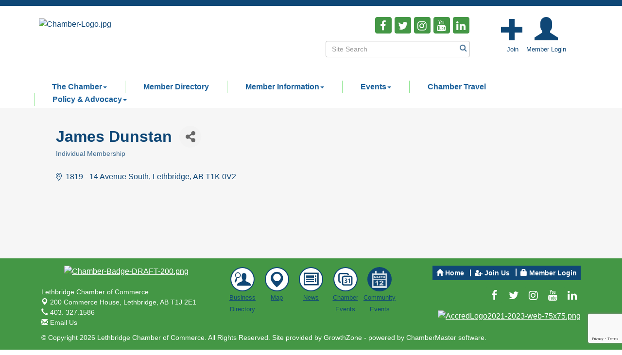

--- FILE ---
content_type: text/html; charset=utf-8
request_url: https://www.google.com/recaptcha/enterprise/anchor?ar=1&k=6LfI_T8rAAAAAMkWHrLP_GfSf3tLy9tKa839wcWa&co=aHR0cHM6Ly93d3cubGV0aGJyaWRnZWNoYW1iZXIuY29tOjQ0Mw..&hl=en&v=PoyoqOPhxBO7pBk68S4YbpHZ&size=invisible&anchor-ms=20000&execute-ms=30000&cb=lncljb6cczdq
body_size: 48859
content:
<!DOCTYPE HTML><html dir="ltr" lang="en"><head><meta http-equiv="Content-Type" content="text/html; charset=UTF-8">
<meta http-equiv="X-UA-Compatible" content="IE=edge">
<title>reCAPTCHA</title>
<style type="text/css">
/* cyrillic-ext */
@font-face {
  font-family: 'Roboto';
  font-style: normal;
  font-weight: 400;
  font-stretch: 100%;
  src: url(//fonts.gstatic.com/s/roboto/v48/KFO7CnqEu92Fr1ME7kSn66aGLdTylUAMa3GUBHMdazTgWw.woff2) format('woff2');
  unicode-range: U+0460-052F, U+1C80-1C8A, U+20B4, U+2DE0-2DFF, U+A640-A69F, U+FE2E-FE2F;
}
/* cyrillic */
@font-face {
  font-family: 'Roboto';
  font-style: normal;
  font-weight: 400;
  font-stretch: 100%;
  src: url(//fonts.gstatic.com/s/roboto/v48/KFO7CnqEu92Fr1ME7kSn66aGLdTylUAMa3iUBHMdazTgWw.woff2) format('woff2');
  unicode-range: U+0301, U+0400-045F, U+0490-0491, U+04B0-04B1, U+2116;
}
/* greek-ext */
@font-face {
  font-family: 'Roboto';
  font-style: normal;
  font-weight: 400;
  font-stretch: 100%;
  src: url(//fonts.gstatic.com/s/roboto/v48/KFO7CnqEu92Fr1ME7kSn66aGLdTylUAMa3CUBHMdazTgWw.woff2) format('woff2');
  unicode-range: U+1F00-1FFF;
}
/* greek */
@font-face {
  font-family: 'Roboto';
  font-style: normal;
  font-weight: 400;
  font-stretch: 100%;
  src: url(//fonts.gstatic.com/s/roboto/v48/KFO7CnqEu92Fr1ME7kSn66aGLdTylUAMa3-UBHMdazTgWw.woff2) format('woff2');
  unicode-range: U+0370-0377, U+037A-037F, U+0384-038A, U+038C, U+038E-03A1, U+03A3-03FF;
}
/* math */
@font-face {
  font-family: 'Roboto';
  font-style: normal;
  font-weight: 400;
  font-stretch: 100%;
  src: url(//fonts.gstatic.com/s/roboto/v48/KFO7CnqEu92Fr1ME7kSn66aGLdTylUAMawCUBHMdazTgWw.woff2) format('woff2');
  unicode-range: U+0302-0303, U+0305, U+0307-0308, U+0310, U+0312, U+0315, U+031A, U+0326-0327, U+032C, U+032F-0330, U+0332-0333, U+0338, U+033A, U+0346, U+034D, U+0391-03A1, U+03A3-03A9, U+03B1-03C9, U+03D1, U+03D5-03D6, U+03F0-03F1, U+03F4-03F5, U+2016-2017, U+2034-2038, U+203C, U+2040, U+2043, U+2047, U+2050, U+2057, U+205F, U+2070-2071, U+2074-208E, U+2090-209C, U+20D0-20DC, U+20E1, U+20E5-20EF, U+2100-2112, U+2114-2115, U+2117-2121, U+2123-214F, U+2190, U+2192, U+2194-21AE, U+21B0-21E5, U+21F1-21F2, U+21F4-2211, U+2213-2214, U+2216-22FF, U+2308-230B, U+2310, U+2319, U+231C-2321, U+2336-237A, U+237C, U+2395, U+239B-23B7, U+23D0, U+23DC-23E1, U+2474-2475, U+25AF, U+25B3, U+25B7, U+25BD, U+25C1, U+25CA, U+25CC, U+25FB, U+266D-266F, U+27C0-27FF, U+2900-2AFF, U+2B0E-2B11, U+2B30-2B4C, U+2BFE, U+3030, U+FF5B, U+FF5D, U+1D400-1D7FF, U+1EE00-1EEFF;
}
/* symbols */
@font-face {
  font-family: 'Roboto';
  font-style: normal;
  font-weight: 400;
  font-stretch: 100%;
  src: url(//fonts.gstatic.com/s/roboto/v48/KFO7CnqEu92Fr1ME7kSn66aGLdTylUAMaxKUBHMdazTgWw.woff2) format('woff2');
  unicode-range: U+0001-000C, U+000E-001F, U+007F-009F, U+20DD-20E0, U+20E2-20E4, U+2150-218F, U+2190, U+2192, U+2194-2199, U+21AF, U+21E6-21F0, U+21F3, U+2218-2219, U+2299, U+22C4-22C6, U+2300-243F, U+2440-244A, U+2460-24FF, U+25A0-27BF, U+2800-28FF, U+2921-2922, U+2981, U+29BF, U+29EB, U+2B00-2BFF, U+4DC0-4DFF, U+FFF9-FFFB, U+10140-1018E, U+10190-1019C, U+101A0, U+101D0-101FD, U+102E0-102FB, U+10E60-10E7E, U+1D2C0-1D2D3, U+1D2E0-1D37F, U+1F000-1F0FF, U+1F100-1F1AD, U+1F1E6-1F1FF, U+1F30D-1F30F, U+1F315, U+1F31C, U+1F31E, U+1F320-1F32C, U+1F336, U+1F378, U+1F37D, U+1F382, U+1F393-1F39F, U+1F3A7-1F3A8, U+1F3AC-1F3AF, U+1F3C2, U+1F3C4-1F3C6, U+1F3CA-1F3CE, U+1F3D4-1F3E0, U+1F3ED, U+1F3F1-1F3F3, U+1F3F5-1F3F7, U+1F408, U+1F415, U+1F41F, U+1F426, U+1F43F, U+1F441-1F442, U+1F444, U+1F446-1F449, U+1F44C-1F44E, U+1F453, U+1F46A, U+1F47D, U+1F4A3, U+1F4B0, U+1F4B3, U+1F4B9, U+1F4BB, U+1F4BF, U+1F4C8-1F4CB, U+1F4D6, U+1F4DA, U+1F4DF, U+1F4E3-1F4E6, U+1F4EA-1F4ED, U+1F4F7, U+1F4F9-1F4FB, U+1F4FD-1F4FE, U+1F503, U+1F507-1F50B, U+1F50D, U+1F512-1F513, U+1F53E-1F54A, U+1F54F-1F5FA, U+1F610, U+1F650-1F67F, U+1F687, U+1F68D, U+1F691, U+1F694, U+1F698, U+1F6AD, U+1F6B2, U+1F6B9-1F6BA, U+1F6BC, U+1F6C6-1F6CF, U+1F6D3-1F6D7, U+1F6E0-1F6EA, U+1F6F0-1F6F3, U+1F6F7-1F6FC, U+1F700-1F7FF, U+1F800-1F80B, U+1F810-1F847, U+1F850-1F859, U+1F860-1F887, U+1F890-1F8AD, U+1F8B0-1F8BB, U+1F8C0-1F8C1, U+1F900-1F90B, U+1F93B, U+1F946, U+1F984, U+1F996, U+1F9E9, U+1FA00-1FA6F, U+1FA70-1FA7C, U+1FA80-1FA89, U+1FA8F-1FAC6, U+1FACE-1FADC, U+1FADF-1FAE9, U+1FAF0-1FAF8, U+1FB00-1FBFF;
}
/* vietnamese */
@font-face {
  font-family: 'Roboto';
  font-style: normal;
  font-weight: 400;
  font-stretch: 100%;
  src: url(//fonts.gstatic.com/s/roboto/v48/KFO7CnqEu92Fr1ME7kSn66aGLdTylUAMa3OUBHMdazTgWw.woff2) format('woff2');
  unicode-range: U+0102-0103, U+0110-0111, U+0128-0129, U+0168-0169, U+01A0-01A1, U+01AF-01B0, U+0300-0301, U+0303-0304, U+0308-0309, U+0323, U+0329, U+1EA0-1EF9, U+20AB;
}
/* latin-ext */
@font-face {
  font-family: 'Roboto';
  font-style: normal;
  font-weight: 400;
  font-stretch: 100%;
  src: url(//fonts.gstatic.com/s/roboto/v48/KFO7CnqEu92Fr1ME7kSn66aGLdTylUAMa3KUBHMdazTgWw.woff2) format('woff2');
  unicode-range: U+0100-02BA, U+02BD-02C5, U+02C7-02CC, U+02CE-02D7, U+02DD-02FF, U+0304, U+0308, U+0329, U+1D00-1DBF, U+1E00-1E9F, U+1EF2-1EFF, U+2020, U+20A0-20AB, U+20AD-20C0, U+2113, U+2C60-2C7F, U+A720-A7FF;
}
/* latin */
@font-face {
  font-family: 'Roboto';
  font-style: normal;
  font-weight: 400;
  font-stretch: 100%;
  src: url(//fonts.gstatic.com/s/roboto/v48/KFO7CnqEu92Fr1ME7kSn66aGLdTylUAMa3yUBHMdazQ.woff2) format('woff2');
  unicode-range: U+0000-00FF, U+0131, U+0152-0153, U+02BB-02BC, U+02C6, U+02DA, U+02DC, U+0304, U+0308, U+0329, U+2000-206F, U+20AC, U+2122, U+2191, U+2193, U+2212, U+2215, U+FEFF, U+FFFD;
}
/* cyrillic-ext */
@font-face {
  font-family: 'Roboto';
  font-style: normal;
  font-weight: 500;
  font-stretch: 100%;
  src: url(//fonts.gstatic.com/s/roboto/v48/KFO7CnqEu92Fr1ME7kSn66aGLdTylUAMa3GUBHMdazTgWw.woff2) format('woff2');
  unicode-range: U+0460-052F, U+1C80-1C8A, U+20B4, U+2DE0-2DFF, U+A640-A69F, U+FE2E-FE2F;
}
/* cyrillic */
@font-face {
  font-family: 'Roboto';
  font-style: normal;
  font-weight: 500;
  font-stretch: 100%;
  src: url(//fonts.gstatic.com/s/roboto/v48/KFO7CnqEu92Fr1ME7kSn66aGLdTylUAMa3iUBHMdazTgWw.woff2) format('woff2');
  unicode-range: U+0301, U+0400-045F, U+0490-0491, U+04B0-04B1, U+2116;
}
/* greek-ext */
@font-face {
  font-family: 'Roboto';
  font-style: normal;
  font-weight: 500;
  font-stretch: 100%;
  src: url(//fonts.gstatic.com/s/roboto/v48/KFO7CnqEu92Fr1ME7kSn66aGLdTylUAMa3CUBHMdazTgWw.woff2) format('woff2');
  unicode-range: U+1F00-1FFF;
}
/* greek */
@font-face {
  font-family: 'Roboto';
  font-style: normal;
  font-weight: 500;
  font-stretch: 100%;
  src: url(//fonts.gstatic.com/s/roboto/v48/KFO7CnqEu92Fr1ME7kSn66aGLdTylUAMa3-UBHMdazTgWw.woff2) format('woff2');
  unicode-range: U+0370-0377, U+037A-037F, U+0384-038A, U+038C, U+038E-03A1, U+03A3-03FF;
}
/* math */
@font-face {
  font-family: 'Roboto';
  font-style: normal;
  font-weight: 500;
  font-stretch: 100%;
  src: url(//fonts.gstatic.com/s/roboto/v48/KFO7CnqEu92Fr1ME7kSn66aGLdTylUAMawCUBHMdazTgWw.woff2) format('woff2');
  unicode-range: U+0302-0303, U+0305, U+0307-0308, U+0310, U+0312, U+0315, U+031A, U+0326-0327, U+032C, U+032F-0330, U+0332-0333, U+0338, U+033A, U+0346, U+034D, U+0391-03A1, U+03A3-03A9, U+03B1-03C9, U+03D1, U+03D5-03D6, U+03F0-03F1, U+03F4-03F5, U+2016-2017, U+2034-2038, U+203C, U+2040, U+2043, U+2047, U+2050, U+2057, U+205F, U+2070-2071, U+2074-208E, U+2090-209C, U+20D0-20DC, U+20E1, U+20E5-20EF, U+2100-2112, U+2114-2115, U+2117-2121, U+2123-214F, U+2190, U+2192, U+2194-21AE, U+21B0-21E5, U+21F1-21F2, U+21F4-2211, U+2213-2214, U+2216-22FF, U+2308-230B, U+2310, U+2319, U+231C-2321, U+2336-237A, U+237C, U+2395, U+239B-23B7, U+23D0, U+23DC-23E1, U+2474-2475, U+25AF, U+25B3, U+25B7, U+25BD, U+25C1, U+25CA, U+25CC, U+25FB, U+266D-266F, U+27C0-27FF, U+2900-2AFF, U+2B0E-2B11, U+2B30-2B4C, U+2BFE, U+3030, U+FF5B, U+FF5D, U+1D400-1D7FF, U+1EE00-1EEFF;
}
/* symbols */
@font-face {
  font-family: 'Roboto';
  font-style: normal;
  font-weight: 500;
  font-stretch: 100%;
  src: url(//fonts.gstatic.com/s/roboto/v48/KFO7CnqEu92Fr1ME7kSn66aGLdTylUAMaxKUBHMdazTgWw.woff2) format('woff2');
  unicode-range: U+0001-000C, U+000E-001F, U+007F-009F, U+20DD-20E0, U+20E2-20E4, U+2150-218F, U+2190, U+2192, U+2194-2199, U+21AF, U+21E6-21F0, U+21F3, U+2218-2219, U+2299, U+22C4-22C6, U+2300-243F, U+2440-244A, U+2460-24FF, U+25A0-27BF, U+2800-28FF, U+2921-2922, U+2981, U+29BF, U+29EB, U+2B00-2BFF, U+4DC0-4DFF, U+FFF9-FFFB, U+10140-1018E, U+10190-1019C, U+101A0, U+101D0-101FD, U+102E0-102FB, U+10E60-10E7E, U+1D2C0-1D2D3, U+1D2E0-1D37F, U+1F000-1F0FF, U+1F100-1F1AD, U+1F1E6-1F1FF, U+1F30D-1F30F, U+1F315, U+1F31C, U+1F31E, U+1F320-1F32C, U+1F336, U+1F378, U+1F37D, U+1F382, U+1F393-1F39F, U+1F3A7-1F3A8, U+1F3AC-1F3AF, U+1F3C2, U+1F3C4-1F3C6, U+1F3CA-1F3CE, U+1F3D4-1F3E0, U+1F3ED, U+1F3F1-1F3F3, U+1F3F5-1F3F7, U+1F408, U+1F415, U+1F41F, U+1F426, U+1F43F, U+1F441-1F442, U+1F444, U+1F446-1F449, U+1F44C-1F44E, U+1F453, U+1F46A, U+1F47D, U+1F4A3, U+1F4B0, U+1F4B3, U+1F4B9, U+1F4BB, U+1F4BF, U+1F4C8-1F4CB, U+1F4D6, U+1F4DA, U+1F4DF, U+1F4E3-1F4E6, U+1F4EA-1F4ED, U+1F4F7, U+1F4F9-1F4FB, U+1F4FD-1F4FE, U+1F503, U+1F507-1F50B, U+1F50D, U+1F512-1F513, U+1F53E-1F54A, U+1F54F-1F5FA, U+1F610, U+1F650-1F67F, U+1F687, U+1F68D, U+1F691, U+1F694, U+1F698, U+1F6AD, U+1F6B2, U+1F6B9-1F6BA, U+1F6BC, U+1F6C6-1F6CF, U+1F6D3-1F6D7, U+1F6E0-1F6EA, U+1F6F0-1F6F3, U+1F6F7-1F6FC, U+1F700-1F7FF, U+1F800-1F80B, U+1F810-1F847, U+1F850-1F859, U+1F860-1F887, U+1F890-1F8AD, U+1F8B0-1F8BB, U+1F8C0-1F8C1, U+1F900-1F90B, U+1F93B, U+1F946, U+1F984, U+1F996, U+1F9E9, U+1FA00-1FA6F, U+1FA70-1FA7C, U+1FA80-1FA89, U+1FA8F-1FAC6, U+1FACE-1FADC, U+1FADF-1FAE9, U+1FAF0-1FAF8, U+1FB00-1FBFF;
}
/* vietnamese */
@font-face {
  font-family: 'Roboto';
  font-style: normal;
  font-weight: 500;
  font-stretch: 100%;
  src: url(//fonts.gstatic.com/s/roboto/v48/KFO7CnqEu92Fr1ME7kSn66aGLdTylUAMa3OUBHMdazTgWw.woff2) format('woff2');
  unicode-range: U+0102-0103, U+0110-0111, U+0128-0129, U+0168-0169, U+01A0-01A1, U+01AF-01B0, U+0300-0301, U+0303-0304, U+0308-0309, U+0323, U+0329, U+1EA0-1EF9, U+20AB;
}
/* latin-ext */
@font-face {
  font-family: 'Roboto';
  font-style: normal;
  font-weight: 500;
  font-stretch: 100%;
  src: url(//fonts.gstatic.com/s/roboto/v48/KFO7CnqEu92Fr1ME7kSn66aGLdTylUAMa3KUBHMdazTgWw.woff2) format('woff2');
  unicode-range: U+0100-02BA, U+02BD-02C5, U+02C7-02CC, U+02CE-02D7, U+02DD-02FF, U+0304, U+0308, U+0329, U+1D00-1DBF, U+1E00-1E9F, U+1EF2-1EFF, U+2020, U+20A0-20AB, U+20AD-20C0, U+2113, U+2C60-2C7F, U+A720-A7FF;
}
/* latin */
@font-face {
  font-family: 'Roboto';
  font-style: normal;
  font-weight: 500;
  font-stretch: 100%;
  src: url(//fonts.gstatic.com/s/roboto/v48/KFO7CnqEu92Fr1ME7kSn66aGLdTylUAMa3yUBHMdazQ.woff2) format('woff2');
  unicode-range: U+0000-00FF, U+0131, U+0152-0153, U+02BB-02BC, U+02C6, U+02DA, U+02DC, U+0304, U+0308, U+0329, U+2000-206F, U+20AC, U+2122, U+2191, U+2193, U+2212, U+2215, U+FEFF, U+FFFD;
}
/* cyrillic-ext */
@font-face {
  font-family: 'Roboto';
  font-style: normal;
  font-weight: 900;
  font-stretch: 100%;
  src: url(//fonts.gstatic.com/s/roboto/v48/KFO7CnqEu92Fr1ME7kSn66aGLdTylUAMa3GUBHMdazTgWw.woff2) format('woff2');
  unicode-range: U+0460-052F, U+1C80-1C8A, U+20B4, U+2DE0-2DFF, U+A640-A69F, U+FE2E-FE2F;
}
/* cyrillic */
@font-face {
  font-family: 'Roboto';
  font-style: normal;
  font-weight: 900;
  font-stretch: 100%;
  src: url(//fonts.gstatic.com/s/roboto/v48/KFO7CnqEu92Fr1ME7kSn66aGLdTylUAMa3iUBHMdazTgWw.woff2) format('woff2');
  unicode-range: U+0301, U+0400-045F, U+0490-0491, U+04B0-04B1, U+2116;
}
/* greek-ext */
@font-face {
  font-family: 'Roboto';
  font-style: normal;
  font-weight: 900;
  font-stretch: 100%;
  src: url(//fonts.gstatic.com/s/roboto/v48/KFO7CnqEu92Fr1ME7kSn66aGLdTylUAMa3CUBHMdazTgWw.woff2) format('woff2');
  unicode-range: U+1F00-1FFF;
}
/* greek */
@font-face {
  font-family: 'Roboto';
  font-style: normal;
  font-weight: 900;
  font-stretch: 100%;
  src: url(//fonts.gstatic.com/s/roboto/v48/KFO7CnqEu92Fr1ME7kSn66aGLdTylUAMa3-UBHMdazTgWw.woff2) format('woff2');
  unicode-range: U+0370-0377, U+037A-037F, U+0384-038A, U+038C, U+038E-03A1, U+03A3-03FF;
}
/* math */
@font-face {
  font-family: 'Roboto';
  font-style: normal;
  font-weight: 900;
  font-stretch: 100%;
  src: url(//fonts.gstatic.com/s/roboto/v48/KFO7CnqEu92Fr1ME7kSn66aGLdTylUAMawCUBHMdazTgWw.woff2) format('woff2');
  unicode-range: U+0302-0303, U+0305, U+0307-0308, U+0310, U+0312, U+0315, U+031A, U+0326-0327, U+032C, U+032F-0330, U+0332-0333, U+0338, U+033A, U+0346, U+034D, U+0391-03A1, U+03A3-03A9, U+03B1-03C9, U+03D1, U+03D5-03D6, U+03F0-03F1, U+03F4-03F5, U+2016-2017, U+2034-2038, U+203C, U+2040, U+2043, U+2047, U+2050, U+2057, U+205F, U+2070-2071, U+2074-208E, U+2090-209C, U+20D0-20DC, U+20E1, U+20E5-20EF, U+2100-2112, U+2114-2115, U+2117-2121, U+2123-214F, U+2190, U+2192, U+2194-21AE, U+21B0-21E5, U+21F1-21F2, U+21F4-2211, U+2213-2214, U+2216-22FF, U+2308-230B, U+2310, U+2319, U+231C-2321, U+2336-237A, U+237C, U+2395, U+239B-23B7, U+23D0, U+23DC-23E1, U+2474-2475, U+25AF, U+25B3, U+25B7, U+25BD, U+25C1, U+25CA, U+25CC, U+25FB, U+266D-266F, U+27C0-27FF, U+2900-2AFF, U+2B0E-2B11, U+2B30-2B4C, U+2BFE, U+3030, U+FF5B, U+FF5D, U+1D400-1D7FF, U+1EE00-1EEFF;
}
/* symbols */
@font-face {
  font-family: 'Roboto';
  font-style: normal;
  font-weight: 900;
  font-stretch: 100%;
  src: url(//fonts.gstatic.com/s/roboto/v48/KFO7CnqEu92Fr1ME7kSn66aGLdTylUAMaxKUBHMdazTgWw.woff2) format('woff2');
  unicode-range: U+0001-000C, U+000E-001F, U+007F-009F, U+20DD-20E0, U+20E2-20E4, U+2150-218F, U+2190, U+2192, U+2194-2199, U+21AF, U+21E6-21F0, U+21F3, U+2218-2219, U+2299, U+22C4-22C6, U+2300-243F, U+2440-244A, U+2460-24FF, U+25A0-27BF, U+2800-28FF, U+2921-2922, U+2981, U+29BF, U+29EB, U+2B00-2BFF, U+4DC0-4DFF, U+FFF9-FFFB, U+10140-1018E, U+10190-1019C, U+101A0, U+101D0-101FD, U+102E0-102FB, U+10E60-10E7E, U+1D2C0-1D2D3, U+1D2E0-1D37F, U+1F000-1F0FF, U+1F100-1F1AD, U+1F1E6-1F1FF, U+1F30D-1F30F, U+1F315, U+1F31C, U+1F31E, U+1F320-1F32C, U+1F336, U+1F378, U+1F37D, U+1F382, U+1F393-1F39F, U+1F3A7-1F3A8, U+1F3AC-1F3AF, U+1F3C2, U+1F3C4-1F3C6, U+1F3CA-1F3CE, U+1F3D4-1F3E0, U+1F3ED, U+1F3F1-1F3F3, U+1F3F5-1F3F7, U+1F408, U+1F415, U+1F41F, U+1F426, U+1F43F, U+1F441-1F442, U+1F444, U+1F446-1F449, U+1F44C-1F44E, U+1F453, U+1F46A, U+1F47D, U+1F4A3, U+1F4B0, U+1F4B3, U+1F4B9, U+1F4BB, U+1F4BF, U+1F4C8-1F4CB, U+1F4D6, U+1F4DA, U+1F4DF, U+1F4E3-1F4E6, U+1F4EA-1F4ED, U+1F4F7, U+1F4F9-1F4FB, U+1F4FD-1F4FE, U+1F503, U+1F507-1F50B, U+1F50D, U+1F512-1F513, U+1F53E-1F54A, U+1F54F-1F5FA, U+1F610, U+1F650-1F67F, U+1F687, U+1F68D, U+1F691, U+1F694, U+1F698, U+1F6AD, U+1F6B2, U+1F6B9-1F6BA, U+1F6BC, U+1F6C6-1F6CF, U+1F6D3-1F6D7, U+1F6E0-1F6EA, U+1F6F0-1F6F3, U+1F6F7-1F6FC, U+1F700-1F7FF, U+1F800-1F80B, U+1F810-1F847, U+1F850-1F859, U+1F860-1F887, U+1F890-1F8AD, U+1F8B0-1F8BB, U+1F8C0-1F8C1, U+1F900-1F90B, U+1F93B, U+1F946, U+1F984, U+1F996, U+1F9E9, U+1FA00-1FA6F, U+1FA70-1FA7C, U+1FA80-1FA89, U+1FA8F-1FAC6, U+1FACE-1FADC, U+1FADF-1FAE9, U+1FAF0-1FAF8, U+1FB00-1FBFF;
}
/* vietnamese */
@font-face {
  font-family: 'Roboto';
  font-style: normal;
  font-weight: 900;
  font-stretch: 100%;
  src: url(//fonts.gstatic.com/s/roboto/v48/KFO7CnqEu92Fr1ME7kSn66aGLdTylUAMa3OUBHMdazTgWw.woff2) format('woff2');
  unicode-range: U+0102-0103, U+0110-0111, U+0128-0129, U+0168-0169, U+01A0-01A1, U+01AF-01B0, U+0300-0301, U+0303-0304, U+0308-0309, U+0323, U+0329, U+1EA0-1EF9, U+20AB;
}
/* latin-ext */
@font-face {
  font-family: 'Roboto';
  font-style: normal;
  font-weight: 900;
  font-stretch: 100%;
  src: url(//fonts.gstatic.com/s/roboto/v48/KFO7CnqEu92Fr1ME7kSn66aGLdTylUAMa3KUBHMdazTgWw.woff2) format('woff2');
  unicode-range: U+0100-02BA, U+02BD-02C5, U+02C7-02CC, U+02CE-02D7, U+02DD-02FF, U+0304, U+0308, U+0329, U+1D00-1DBF, U+1E00-1E9F, U+1EF2-1EFF, U+2020, U+20A0-20AB, U+20AD-20C0, U+2113, U+2C60-2C7F, U+A720-A7FF;
}
/* latin */
@font-face {
  font-family: 'Roboto';
  font-style: normal;
  font-weight: 900;
  font-stretch: 100%;
  src: url(//fonts.gstatic.com/s/roboto/v48/KFO7CnqEu92Fr1ME7kSn66aGLdTylUAMa3yUBHMdazQ.woff2) format('woff2');
  unicode-range: U+0000-00FF, U+0131, U+0152-0153, U+02BB-02BC, U+02C6, U+02DA, U+02DC, U+0304, U+0308, U+0329, U+2000-206F, U+20AC, U+2122, U+2191, U+2193, U+2212, U+2215, U+FEFF, U+FFFD;
}

</style>
<link rel="stylesheet" type="text/css" href="https://www.gstatic.com/recaptcha/releases/PoyoqOPhxBO7pBk68S4YbpHZ/styles__ltr.css">
<script nonce="Sa3CCjb1jKg71pXIci0obQ" type="text/javascript">window['__recaptcha_api'] = 'https://www.google.com/recaptcha/enterprise/';</script>
<script type="text/javascript" src="https://www.gstatic.com/recaptcha/releases/PoyoqOPhxBO7pBk68S4YbpHZ/recaptcha__en.js" nonce="Sa3CCjb1jKg71pXIci0obQ">
      
    </script></head>
<body><div id="rc-anchor-alert" class="rc-anchor-alert"></div>
<input type="hidden" id="recaptcha-token" value="[base64]">
<script type="text/javascript" nonce="Sa3CCjb1jKg71pXIci0obQ">
      recaptcha.anchor.Main.init("[\x22ainput\x22,[\x22bgdata\x22,\x22\x22,\[base64]/[base64]/[base64]/[base64]/cjw8ejpyPj4+eil9Y2F0Y2gobCl7dGhyb3cgbDt9fSxIPWZ1bmN0aW9uKHcsdCx6KXtpZih3PT0xOTR8fHc9PTIwOCl0LnZbd10/dC52W3ddLmNvbmNhdCh6KTp0LnZbd109b2Yoeix0KTtlbHNle2lmKHQuYkImJnchPTMxNylyZXR1cm47dz09NjZ8fHc9PTEyMnx8dz09NDcwfHx3PT00NHx8dz09NDE2fHx3PT0zOTd8fHc9PTQyMXx8dz09Njh8fHc9PTcwfHx3PT0xODQ/[base64]/[base64]/[base64]/bmV3IGRbVl0oSlswXSk6cD09Mj9uZXcgZFtWXShKWzBdLEpbMV0pOnA9PTM/bmV3IGRbVl0oSlswXSxKWzFdLEpbMl0pOnA9PTQ/[base64]/[base64]/[base64]/[base64]\x22,\[base64]\\u003d\x22,\x22woTDl0N7cMOdwowtw4paD8OPS8KxwqjDl8KGdmHCtynCpUDDlcOEPcK0wpE+ADrCojnCmMOLwpbCiMKfw7jCvk/ChMOSwo3Dt8OdwrbCu8OeH8KXcEElKDPCj8O3w5vDvTlkRBxnCMOcLTkrwq/Dlw3DisOCwojDjsOdw6LDrhDDsx8Aw7HCpQbDh00jw7TCnMKjacKJw5LDnMO4w58ewrtyw4/[base64]/wqDCtsKTw5YrwojDkMO3esOCDsKMW8Kow6LDmcOIwrADeQwNfVwHHMK6w7rDpcKgwq3CtsOrw5tIwrcJOVQTbTrCrQ1nw4sLHcOzwpHCuRHDn8KUZTXCkcKnwr7CrcKUK8Oaw6XDs8Ohw4rCllDCh1wmwp/[base64]/O304wpR3HynCu1R9RMOTwrYVwqVVHMOyaMK9cictw5jCuxZJBTc7QsOyw54Nb8Kfw63CgkEpwoTCjMOvw51Hw6B/wp/CgMKqwoXCnsO9PHLDtcKkwrFawrNqwoJhwqEdYcKJZcOfw7YJw4EjAh3Cjl/CmMK/RsOHbQ8Iwrk8fsKPaTvCujwwfMO5KcKURcKRb8OVw4LDqsOLw43CjsK6LMOxWcOUw4PClVoiwrjDvyfDt8K7QFvCnFojNsOgVMOjwrPCuSU9TMKwJcO5wrBRRMOBRgAjVgjClwg0wrLDvcKuw6JywpoRBlp/[base64]/acOTaw9hwqV0wrbCu8OcwoPCicOKLsOFTMKbV8KAwoXDoys8P8OAEMKkMcKMwqIWw6zDm0/[base64]/DtcKRRRLDu8OuPRVIw7peTcK9w68jw5xeJ2g0wp3ChAnDryXCoMODDMO/XkTCgRk/QsObwrvCi8Olwo7DnGhuAgfCujPCisO6wozDlw/CtWDDk8K8YyvDjGPDkl/Dn2TDj0TCvcK3wrACNsOhcWnDrUh5GR3CnsKJw5BAwpx8ecO6wqElwp/CocOwwpMywrrDrMKzw7HCukjDsw9owo7DpS/CvysbT1ZDLmpVwo8/[base64]/NlrCrsOEw5hhwqhAUWVDexHDql1cwqvCqcOEU00PwqLCuhXDnAk/UMK3cW97Rjs2CMKGUGFfE8OfBcO2XG/DocOdRW7DvsKJwrhrWXDCu8KPwpbDkWPDuEvDglpow6nCrMO7JMOsScKCVGfDksO9S8OlwoPChjrCiT9gwrzCmMKvw6nCsEXDvC/Dg8OwG8K4G2R7G8K6w6PDpMKzwooaw5fDp8ORWMOJw5x/wqogXRnDicK1w6o3eT1Nwrd4DzTCngzCgw3CtTlaw54TeMKSwo/Dlzxzwow0HG/[base64]/Dtn7DghleGzsvw4jCj8K5J8O4w6HCvMKnJ1YyRUBrMcOGT3XDocOwMT7CsGoyBcK/wrfDvMKHw79AZMKBL8K2w5Ybw7JkTRLCiMOQw5PCusKKeRs5w5QFwoPCqMKSasKMA8OHV8KGMsKLJVgewpsyBl1iDm3CnFJQwo/Dr3xzw7x0LwspZMOuJcOXwp4NMcOvE0Q5w6h0RcOnwp4jeMOAwopXw5EiWznCrcOYw5RDHcKCw5hgRcOYZTrDh0vCv03CrAfCg3PCqCZgLMOicsO6wpAMJwobL8K0wq7CvBc0RcK4w5NrGMK/DsOowp4LwpsjwqwIw6vDgmbChsOFRsKiE8OaGAzCsMKJwoNMDk7Dt3Mgw6tlw5TDoFMfw681b09fVW/CogI2PcKpBMK9w650a8OBw7/CvMKbwowDMlXCrcKOw63CjsKVd8K6WAZ4HjAowoAIwqQ3wqFiw6/CkkTDuMOMw6sKw6knX8OxHl7CqxlSw6nDn8O0wpzDkh7CgVpDUsOzbsOfeMKnb8OCGRTCrFQzYh5tWWbDvkhBw5PCrMOCe8KVw4whZcOAJ8KHDMOHUU5nSjRHFA7Dn2YBwpBmw6fChHl5dcOpw7XDqsOJB8KUw7ZQI20lLcO9wrfCpA/DphbCpcOwaWFkwog4woZhW8KYVBbClsKNw4bCny3DpRp6w5XCjUjDijvDghRPwrDDlMOGwowuw4whasKjHWLDqsKgHcOswpPDsA87woDDpsKEHDYFUsO0NHsIEMOzfWfDu8K/w4HDrkdkKlAqw5zCnMKDw6Q0wrDDnHbChSslw5TCoQoKwpxZUycNYUPDicKfw7PCrsO0w5YwHAnCi3VMwrFBJMKIccKdwqnCliwhbSDCm0zDn1s8wr47w4PDnAV0Y0BcNcKKw49jw419w7Avw7vDoDbCngXCnMKNwr7DtRR/d8KTwovDiTgAMcOAw7rDncOKwqjCt0TDpktkU8ONM8KFA8KMw5fDn8KKNAdVwpbDkcOpVnlwaMKhAnbCq3ZYw5lvZXc1fsK0ax7DlUvCisK1E8O9b1XCrwMGNMKCXsKowo/DrFQyIsOXwqLCrsO5wqTDlCAEw7clP8KLw4sBETzDmC5SAU5Ow74RwpY5e8OXKBNFbMKoWRfDkhIdVcOFw5oiwqPDqcOgd8KKw6vDh8KAwpoTIB/CscK3woXColfCnHVcwo0Vw4pJw7TDlGzCk8OKBMOxw4I/[base64]/ClGPDoGnDli1TwpdPw7VLwpJYIsKiw4/DvcOVHcOmw7jCnQTDnsO1e8ONw43Dv8ORw4LCgsOHwrtyw44Cw6dVfDLCkhLDklgxccKyD8OaYcKLwrrDgyphwq1MfEjDkkZaw6VDFhjDjMKvwrjDi8KmworDgzVLw5TCr8OsA8KTw7RGw7dsEsKTwoxiGsKUwoPDvX/CnMKUw5bCry46OMKJw5hOIC7Dv8KSFmLDssOTG3h2cTzClHbCs09Iw6EEbcKMC8OPw6HCjMKRAFbDocOxwo3Dn8KZw55Kw6dXSsKbwpHCvMK/w5XDnw7Cn8KsPR5XbnLDgMOFwrMkQxgqwqPDtmNaRsKyw4s1QcKNYBDDojfDkl7CgRJSJG3CvcO0wq1fO8O7EjTChMKnHW9Jwr3Dg8KewrXCmVvCnyh3w4EpUMKYOsOIfQk7wqnClinDm8OwA2TDjk1DwrjDvcKkwr4pJcOlREPCl8KoYl/[base64]/[base64]/CthHCvF98LsKbGsKpUcOHCsOUNsOfw6ArCVZtfx7CocOtahrCo8KDw7/DkD/Cg8Oqw41VaCfDpkLClV94wo8OXsKGGcKpwqdeaxE9bsOQwpFGDsKITybDhyPDhBsbDz9jPsK6wqNnYsK9wqFpw6tow7zCmHJ2woZzQxzDi8OfUcORAAjDmhBQHxbDu3fCpsK8UMOWERUJSX3DlsOrwpTDijvCshAKwo/Cnw/Ck8Kzw6jDmcO+OMOhw4HCrMKGaxEoFcOiw4PDoxxOwqjDkW3DsMOldgfDgHt2ekYbw67Cs3fCrsK3wp3DlWFUwpQsw4lRwosRcXnDoiLDrcK+wpzDvcKDasKEZDt+XhbCmcOORBvCuE0KwoTCrGlLw5c0OWZNdhB/wpjCj8KhOg8Owq3CqX5sw5wrwpnCisOHIDPCjMKAw4bCqDPDixNjwpTCicKjUsOZwpHCjMOVw5QCwodqNsOLJcKRPsOXwq/CgMKuw7PDqWrCpxbDnMKpV8K2w5LCkcKHFMOMwp89TBbDgQnCgElwwqzCtDNEwpLDjMOjLcORZcOrGyPDkUjCgMO+CMO7wox1w4jCh8KMwozDtzsNAcOALE3CmnjCs07CinbDilogw60zJcKuwpbDpcK5wqdUREzCpXVgFl/DrcOOZMKdZT0bwohVY8OHKMKRw4/[base64]/ZSXCksK0wopUKsKuwp1oH8K+wqxsw4nCuj49ZsKmwo3CjMKOwoF+woHDiSDDvEE8IhYifkvDocKrw5NhAkMdwqvDi8Kbw6rCkFPCicOjAXI+wrHCgjsvG8KSwqzDu8OBRsOrBsOawqTCo1FbBVbDigTDncOIwrjDikDCicOMIgjCmcKtw4hgc3DCi3fDhSjDlg/CkQ8Ew6HDiWRxYh8TSsK9biYHfwTCn8KOaVQjbMOmHMOFwosDw4xPesKJRlw3wqTCv8O2EEDDn8KncsOtw6AMw6AQWHoEw5XDrzHDlCNGw45jw6kmMsOZwqNvcQHCksK/blYUw7bDlcKewpfDoMO/wrfDknPDrg7DunfDmm3DkMKSX23CilMJA8K9w7Rpw7fCi2vDi8OvHyPDhVDCusOfVMOuCcK8wo3CiEE/w6U5wokdCcKswrdWwrHDvFjDv8KRDnDCmDcrecKKEWPDshE/G2NEYMKywpfCisORw5xiDkTCmsKObyNNwrc0SEXDnVbCu8KMZsKVe8OpBsKSwqvClRbDlWDCscKow4N/w49cEMKzwr/CpCvDnFHCqQ7DmxLDrwjCpBnDgxk0AQTDnR8WbRtsP8KzSm7Dh8OxwpfDmsKAwoJkw74yw5bDi3fCn0VXZ8KSaDcUKVzDjMOuVkDDgMOzw67Duh5/fH7CjMKcw6ARYcOVw4QewrIiOMKyNy4jPMOhw65tXVR8wqp2Q8OtwrEMwqNTDMO4eFDCisOiw48RwpXDjcOvCcKpw7VpccKTRXvDun/DmWzChAVWw7ZYBldDGwTDlCg7MMOpwrBlw5rCncO6wo3CgHIfLcKIY8OfZCVlMcO2wp0FwqjCgm9bwqAow5BOwpDDgEBPOxUrBsKnwprCqDLCp8K9w43CmnDCpSDDn3sYw6zDhnphw6DCkjcsMsKsOxUGDsKZY8OVCjzDucK7AMOowq/CicKEPzgWwo9zbhN7w6taw6LCkcO1w5zDjibDncK6w7F0U8O3ZX7CqcOEXnhPwrjCsn7ChsOnOcOHcF1zJRPDqcOawoTDt3jCvwLDtcOhwrI8CsOjwr7Cnh3DiAEuw7NVPMK3w7/CqsKKw5bCgcObZUjDkcOGBnrCnEtbAMKDw7cpJBlifSMVw4YXw4wWNyMxwprDosO1ZFbCsCESb8ODb1DDisKhYcOXwqQ1BGfDlcKIZF7CmcK5GGNJYsOECMKsMMKyw7HCtsKLw71JUsOyXcOiw4gLFWfDtcKOLG/CsRsVwrAaw6EZM1TDmx56wqFcNxXCnRrDnsOawoVGwrtNG8K/V8KMXcOeN8OUwpPDpcK8w53CgWcxw6EMEAFOTwE9PcKwSsOaHMKLRsKIIiYaw6UtwqXCl8OYLsO/[base64]/ChCjDoyQEwpTCqmzDocOJCWxobsKWwrXDhj3ClTQ/FTTDqcOtwrU0wqxSJ8Kaw4jDksKvwoDDjsOqwpPCpcKrB8OPwrXDg37CusKnwptUZcKSew5EwrLCosOjw57CtQzDnFB9w7jDunEEw7hHw7/CrMOhMAfClcOGw50LwqDChWVaBxTCjmbDvMKtw7bChcKWF8K0w4lTFMOdw4/CrsOxQjDDj13CqjFtwpbDmC/DoMKgBi5HDGnCtMOxGsKXVwDDgA7CpcOgwpwPw7nCkA7DuU1Kw6zDpTnCgzfDg8OFQ8KSwo7Dl28WKGnDsmgRXsOKYMOTTXwoAWHDkU0GMn3CjSIQw4dwwpbDt8OZTcOswoLCp8OEwo/DuFpTNcKkbGvCsRwbw7jChMOpfFlYf8KDwoEVw5YEMiPDgcK1XMKDSF/Cr1jDtcKIw5hOBFomSg1jw5hQwr91wp/[base64]/w5PCvcKAw4o1PTUow5/DkMKEf8KywoMgOlPCoUbCq8OjccOICFkmw6/DisKow4EaGMOUwowfasOOw69Oe8KWw5doCsOCTyQawotow73CkcKCwq7CksKXbcO5woTDng19w73DlETCtcKzJsKUBcONw4xHFMKIDsKsw5k+VMOIw5DDi8KmAW4zw6paUMO0w5F3wpdxw6/[base64]/w6ZOwpXDiCHDlCrCnsOUBGPDoXwfPlBWD2o5w7Maw7LClSHDuMOJwqLDu0gtw7zDvXEJw5vDiwkAIwPCrmfDv8K/[base64]/[base64]/[base64]/w5cJGsKfw795wohZwrIuXMK/K8KzwqVXUCJsO3fCrzpfLXHDlcK7DMK5OcOGCcKeJlcUw51BQCXDn1HCucOYwrLCjMOgwrdHMHvDlcO8DnjDrAxgFURRNMKhJcKXcsKXw6XCshzCg8OjwoDCo2o/[base64]/wqtCwqFfQcO4W8Kmw6goLyrCuUTCq8K0dMKdUsKzGsKjw7nCtsKzwpACw5XDkGopw7PCkUjCiVgQw5w/L8OIXTHDkMK9wrzDqcOpOMKLRsKuSnMaw6I7wqJNHcOfw6PDoljDpTp3H8KJBsKbwqbCs8KIwqbCjMOjwpPCnMKqWMOvECsFKMKOLEbDr8Oqw70LexYiFHnDqsK5w5/DgBlwwqtbwrcDPUfCpcO0wo/Co8Kzw71pDsKqwpDDmE3DhcKlOSAtwpvCuzMtFMKuw645w7JhUcKnVlpBGEQ6w5NJwo3Dvw4Dw4jDisK9KG/Cm8KTw73DmcKBwqXCgcKtw5Yww51cwqTDlXpjwoPDvX4lw6bDmcKcwqJPw73Cryd+wofCv2TDh8KTwp4swpUkZ8OWXiY/wrvCmCPCgl7DmWfDk2jCuMK5AlF1wqkkw6fDmj7CnMKowogUwqhRfcO5wo/DqsOFwprDvg0Cwr3DhsObDx5CwovCnxxyVxdqw4DCgBENGDDChyDCl27CgcOkw7fDimvDn0vDkMKcB0R/wrjDg8K9wqDDsMO0BMKwwoE3cifDuSMSworDtU0EDcKJUcKRDwfCscOjDcKnDcK8woBbw53CvFHCtsKtCcK+bcOVwpQlKMO9w71ewpjCnMKacnQFdsKgw40/[base64]/Ch1vCocOSw7rDgsO3wqk8wrVoPMOZwrc1wqxjGMO7woQvTsOIw45Hd8K9wp1hw742w4zCnB3CqwvCvmXCv8OYNMKdw4NZwrHDssOiC8OpLAUkJsKfZBZKU8OlGcKvTMO+GcKHwoTCrUHDsMKQwp7CoCPDoGFyQjzDjA0Uw7Fkw4QSwq/CqwDDgD3DsMOKEcOHwoxowqHDs8O/w7/DgWRiRMKhOcOlw5rDpcOiOTNDC3/ClVsgwpHDtGdpw6LCgUvCpUtzw5A/LWTCs8O0woYEw7PDrEVJGsKERMKvPsK4fSlKEcK3XsOuw5BzdhfDkGrCv8OaXn9pfRtEwqoAOsKCw5Zcw4fCklNCwrHDnynCvcKPw7jDsVLCjwvDoz8iwoHDiwJxXMO2cwHCjhbDvMOZw5MZDGhUwpA/[base64]/Dg8ODTVjDrTsZwqRewrzChMOgwr1wXFbDssOFKiNteF5vwpzDiGtiw5nCocKtR8OFCVBPw4xcM8Kuw6rDkMOCwrLCocOBb0VkDCAZDUE0woDCrVdudsO/wp4jwqM8PMKvKcOiPMKNwqDCrcKUB8OTw4TCtcKMw4Q4w7ERw5Jsd8KVaB99wpjDl8KVwqfCocOGw5jDt2/CuizDhsObwr8fwpLCtMKdT8Kswrd3SMOWw7HCvAY+PcKjwrtwwqsBwpvDmMKEwqF6N8KqUcKnwpjDpivCiTbDlnpmXj4iG0LCnMK5NsOPKGhmD0jDlA1/UCAew6UcflnDsXQQLlvDsi97woZ3woVnGcKWYcONwpbDn8OvGsK3w6VkSQ07b8OMwqDDvMOhw7tLw5Erwo/DtcKLfcK5w4c8U8O7w787wq7DucOEw5NpX8K/[base64]/Cs8Ksw63Dv8OnwrDCjMKkXjIaw6cqTXTDqsKuwr7CqMO3wpTCn8O3wo/[base64]/Cjw7Cm1HDhMOTR8KjWMOUEMO6JsKdPl8Ew65XwqBLQ8OWA8OeWBs8wpjChcK5wqHDoDd3w75Bw6nCg8K0wpIKbcO6w5nClh7Cv3/DgMKVw4VjFcKJwoxNw5DDpsKZwrXCjgTCvjAle8OfwpBrEsKuL8KDcANUH3pHw7TDiMKLEhUqXcK8wpULw5tjwpIGaG14AHdTPMKWT8KUwpbDmsKGw4jCrj/DusOZR8KoAcKkQMKcw4zDn8OOw6/CvDHCjyclPnJDVFfDqsKZQcO+DMKWJMKkwoUBI2Z5S2nChl/CllVPwqLDi39iYsORwrHDkMK3wpNsw5ViwpfDr8KJwqPCosOONsKgw5LDk8OWwqgbQx7Cq8KFwrfCisOnLGvDl8OcwoTDkMKSfi/DogR+wqpSPsKSwpzDniBdwrstQcK/QHklYFJmwo/ChE0tCcO6e8KcJWhjeExwGcKCw4PCucK5TcKoJglqHmbCoSwPaTzCrsKawoTCgkfDtVrDgsOUwrjCox/DhAXChcODPsKcBcKtwrDCgcOfOcKRRMOfw63ClSzDhWXCklcQw6TDg8O2Iygfwq3Dk1pJwrwIwrRKw7pQB3pswrJVwpg0Sh5TKmzDvHLCmMOKKQBDwp0pej/[base64]/DtlBRTg/CjMK9IiAXw6XCuMKTfANmwpDDqG7DkCcCLj7CsWl4HzTCo2HCln14JEHCqMOiw5rCvxzCh1EuDsKlw79+LsKHw5Qww7HDg8OWNi4AwpPCrUvDnEnDoHrDjB02RcKOFMKPw6V5w57DgjwrwrLChMK/[base64]/DqR7DgGgyYMODGC7CjMKMwqLDgWw3wr3CnFZiJsKSD1EfAwHCgsKNw6VTRwrCj8OGwpjCosO4w4gbwqTDjcOnw6bDq37DssK7w7jDqDTCoMKJwrLDpcOGPxrDpMOpScKZwoYQHMOtJ8OVQsOXNBwFwq8keMOyFl7CkEPDqUbCocOZSRLCmlrCg8OUwq/DhG3Dh8OFwoQKO1p9wrBRw6Miwo3Cl8K9R8K9DsKxLBfCq8KOb8OaHDFHw5bDpcK5wpvCvcKBw43DvsK7w4xXwoHCrcKWVcOtOsOTw5FCwqtqw5AnE0jCpsOLdMO1w5cWw7hOw4U8LHUYw7Rbw7FYUcOWIn1jwqrDk8OXw7/DvsKdTwPDozfDhALDhFfCucKWZcKCCQnCiMO3BcKBwq0gMH7CnkfCoknDtlE/wqLDrz8Xwq3DtMKzw7R3w7lqDHnCs8OJwotyQWksXMK3wpXDo8KDIsO7B8KywoInE8ORw5bCqcKRDxorw4PCridvcBN5w5bCgMOLC8OlaBfCiwpHwoJRI17CpcO7wo1keyNgPMOmwoxPJsKKMcOZwphXw55XSwDCnQRcw5jDtsK/IUt8w4sbwrNtF8Ogw5nDiSvDr8OiJMOUwoDCkkRtFALCkMOjwqTCpzLDjTIfwooUEVPDncOxw48aGsOpI8KyDh1nw5PDm0Y9w4VQcFXDuMOdREJWwrJww4rCqMKBw4MQwrPCqMO0R8Ksw58qdAVzHyBUc8OGJsOqwoAHw486w7IKTMO/[base64]/w4M9w696JcOnw5hlw5pawqbCh8O6FhjDhxnCmsOYw5rCqHR6LsKAw6zDvgpRC2zDkVZOw6ggK8Ksw6xiDDzDm8KKY08EwpwkNMOLw5bDp8OKMsKSZ8Ozw6TDhMKYF1QQwrpBa8KcTMKDwqLDs3bDqsO9w4DCi1QLbcOaezjCjhxJw6Vyeixxwo/CvEdjw4zCvMOyw60HUMKlwoLDgsKVG8KPwrzDl8OfwqzCnwrDqSFCXBfDicKsNhgvwoDDu8OKwrdlw4jCicKSw7HCmBVXeFhNw7g6wpvDnkB9w4MWw7Ekw47Di8OMbMKOXcO3wrLCi8OFwpnCu1E/[base64]/CjzIGOsKZNXwpw5BOw6srwoocw4cdw5fDlkVTLsO0woQvwoVYBEE1wr3DnhPDm8O8wrjCky7Dt8OQwrjDucOGHS9UPGUXKUMEGMOhw7/DosK1w6xaJHAeOcKtw4UvSG7CvU9uUxvDmCd+GW4Cwr/DuMKECTtXw7hIw5Ygwp3DjH3DvMK+BnnDhcOIw7dhwpcCwpYYw6TCjiYcOsKRRcKPwrhHw40HWMOCdTF3KD/CmD/[base64]/Dg8OoaChbWsKROy7CnUjClsOaWELCtSA/L3bDqRrCr8KGwqbDhcKcc3PCnBVKwobDsz0JwqTCpcKlwq85wofDvzd2cT/DhsODw4NvOsOAwqrDhHbDp8OhXBbCn1RhwrzDsMKWwqU9w4QZMMKbVGJRVsK8w7sMZcOPUcO8wqfCksOqw7HDuTNXOcKPMsKPXgTCgmVPwoE5w5YLRsOSwpDCqSzCk0hqYcKsTcKawoIbTWgbICQpXcK4wobCgTjDsMKQwovDnzc7eQUJay5nw7Utw4rDrk1Xwq/CuhDDrBXCusOBLsOlTsKvwo1GYX/Dp8KEAW3DtMONwrXDkxbDkX8XwpPCoSkowpfDoxzDt8O+w49FwrXCkcOew450w4cPwrxdw7o3NsOoAcOrOnfDk8KTH302XcKNw4s2w63DrW/CkhUrw5LCm8OHw6V8WMK7dH3DncOzasOEdQjDtwfCo8KYDAVLDGXDrMOVTxLChMOgwq/CgS7DpkDCl8KVwptuKyZSBsOeU1lbw5sFw5FsSMKLw55DSXDDvMOQw4zCq8OGeMOEwoEVYArDi3PClcKncsOew5fDscKFwrfCmsOOwrvDqGxBw5Agfm/ClERuJ3TDmD/DrcK9w4jDlEUxwppIw4Eqwp4ba8KbacOIQBDDosK7wrBCKwgBV8OPc2MpHsKxw5txQ8O6esODTcKCZQvDj2Btb8Kww6lGwovDpcK1wrPDk8OTTyQxwo1JJMOkwrDDu8KNcsKhA8KOw6dZw6xjwrjDkAfCicK3FVw4d1zDpmTCi0MganhMWWDDlA/Dr0/DscKFWwsgKsKHwqvCuHXDvTfDmcK6w6zClsOFwpRyw7F4N3fDvW7CgDDDpRDDmgbCg8O/GcK/UsOLw6HDqn0uYFXCj8OvwpQgw41aeSfCkRxhAAlFw45gHThOw5cmwrzDq8Owwo0YSMOVwrkHJx9WdHrDqcKaOsOtQsOhUAdiwrZEA8KARGtlwoIJw4Qxw4/[base64]/DoFYKCQlQMsKdEsOXw5ANw45bKcOmwpnDiXQDE37DhsKXwqNwI8OKE17DtcOMwpjCjcKswpBEwohfRnhDEWDCkxnCt2/DjnfCkMK8YsO4CcO3CXTDssOgbCLCgFg9SmXDk8K/HMOSwqcrHlIZSMOjccKdw7UvWMK1wq/DnAwLNA/CrjEMwrQewoHCkFfCrA9uw7VHwqjCvHLCl8KdZ8KqwqPCpCprw7XDlmNgY8KNQkV8w51ww58Uw7RcwrRlRcK2KMO3fsOYZcKoGsKOw7TDkGfCukvDjMKlwqTDu8OOW2rDihwgw4/CmsOywpXCksKeCDtAw516w6/[base64]/XAN7RMOsWw/CrMKQfsOLGnTCnhA2wrzCmsOcwpzClMK7wok7IcOYZjrCvMOQw74ow6/[base64]/[base64]/w5TCr8KzM8OwDzFCZcOMXMOkworCsjkcaDVsw5ZWw5PCjsK4w4I8AsOeOMOWw603woLCl8Ocwp9bZcOWZcOiCnLCucO3w5caw6pdJ2Z5U8KSwq4gw4QSwpgRUsKSwpcwwpNkMcO1AsOQw4Yaw7rCjnjCg8Kfw4/DlMKxGhxmKsOqVzjDrsOrwoJvw6TCqMOhTsKqw57Cp8OMwr96Z8OQwpUqWw3Dvw8qRMOkw4fDg8Ojw7g3fVvCvwDDscOLAg3DhwMpQsOPezrDisO8WsO0J8OZwpAZIcO1w5fChsOAwr/DrXVkJg7Cslopw5Qww5xceMOnwpjCqcOywrkOw5rCjXohwp/DmMO4wq/[base64]/DvsOyUXvCnMKJwrXCijAOeGUvw68uCMKocXzCoyLDi8O9JcKYLcK/wq7DrQ7DrsKkbsKFw47DrMK6PMOtwq1Bw4zClDN/esKNwqttOHXCpH/Dt8OfwojDvcOAwqtwwrTChk97BcOFw6UIwpliw7Zww4PCocKaCcKzwprDsMKrRGQ4EFrDvVEXLMKmwq9LXXoEWWzDrFfCtMKzw4MrLcKzw58+Q8Oiw7LDo8KLQcKqwpxmwqdpwqnCj23CkC7ClcOaCcK6a8KHwqPDlUJERVk/wrfCgsOmGMO9wr8eLsKkUW3CkMKiw57DlQfCkcKVwpDCksONCcOGVCFQZcKWEC0XwoFVw5zDsxANwoBQw40kQSHDqsKfw5B4DcKtw47ConEVIMOqwrDDi0fCljEJw70Nwo8qNsOUS3Idw5zCt8KRFCFjw6c8w6/DtwNCw7DCnT4ZaRfCrjAGRsKbw7HDsnpIAsOycEgCNMOpIwQKw6zCnsKxFxjDpMObwo3DkgkLwo/[base64]/[base64]/[base64]/CqcKRRcOvIQrDt8Ofw6TDr8KFwpspW8K8wpvCoybCgsKSw5LDmMOuX8O7wrHCicOLBMKDwrTDv8OGUsOKwoFsEcKZwqnCj8OqJsOTCsOzWBzDqWJNw49zw6/[base64]/[base64]/SQHCiUsNa8KiLcKYCMOGasOxBsOTUTvDtcKoI8Otw6bDksKkecOzw7huI2jCvGvDli3CkcOAwqtmLE7CuW3Cg0BQwr9Yw7RGw65ebFh9wrkoPcOww5lbwqIsHF7CtMO7w7HDgcKjwoccZCDDtRMvOcK0RMO5wohXwrTCtMKHNsOfw5XDiH/DvxTCgHHCuk/DncKTC3rDhUpqPHLCtcOnwr/DncOlwqHCgsObwpvDnhp0SyJWwqjDqzxGcllFEVoxbMO2wq3CgBEQw6nDmjJnwpF4S8KWB8OUwprCocO0Yj3CvMK7VGRHw4rCjMOoAhBEw7dSS8OYwqvCo8Onwr89w7RBw6HCmsOKEcO6OD8rL8K7w6MCw7HCisO7EcOZwrfCq1/DhsOkEcKkdcOqwqhRwoXDizFawpbDk8OOw7LDtV/CqMK6c8K0G2R3PT03dzZLw7BbIMKnIcOuw4vChsOBw5TDpC/DtsOuDXXCpn3CuMOfwr5XFjs/wppVw4cTw5/Cm8KKw5vDvcKGJ8KUV3UFw6o3wrlJwq4Iw7DDgsO5KRHCt8KVZ0PCkDjDgS/Ds8Omwr7CkMOvUMO1ScO2woEREcOXZcK0w5I0OlbCs2XDg8Ofw7nDhxw6CMK0w6A2a3g1Yxcuw63Cl0nCpm4EPlvDt3DCqsKCw7LDgcOmw7LCsEJrwqnDhnHDp8Ojw5LDhl1Hw6lkKMOLw4LCt3h3wofDusKGwodRwrfDgF7Djn/DjmHCssOLwonDiB7DqsKzIsKMaALCs8OBT8KUS3h4VMOlTMOLwozCi8KuW8KEwoXDt8KJZ8OQw59hw4TDvcKSw41eTT7CicO1w45CZMOdZjLDmcO3CRrCgCMve8OSN3zDuTw9K8OaO8OfQ8Ksb20TeTwpw7rDn3IiwotXCsOcw43Ct8O/wqUdwq1BwrjDpMOFLMOFwp9bLg/DicOJDMOgwpsMw7QSw6XDrMOKwqNIwo/Dv8Kjwr5kwpbDgMOswovDkcKhwqhGBlrDvMO8KMODwrvDnH5jwoPDjXZCwq0aw4UjccKsw5Inwq9Dw5/DjU1wwrLCgcKCYVrCtUo/Hz8bw5BtHcKKZiA/w6tTw6DDkcODJ8OGQMOkRTvDpcKrNi7CqcOtKGgIRMOfwo/DjwzDtUcBOsKRSE/CsMKwWCVLUcOFw6TCocKHF186wpzDmzLCgsK5woPCnsKnwo87wrPDowEBw45TwpZpw4I7RC/CrsKGwoRuwrF/[base64]/DiMOhwp7DpcKVeQMKVH54w64cw6ADw43Dl8OcK2TCssKaw5dZCyA/w5RCw5zClMOdw54zFcONwqTDnSLDvApaAMOAwoBtKcKMR2LDo8K8wo9dwqnCisKdaxLDssOJwpYiw6UUw5nCkgt6fMKTPx5FZUjCs8KdKyEgwrLCnMK+PcKUwoXCiTQOC8KTYMKDw6LCgXENeSjCij18QcKnFcOuw714DSXCoMOuPjJpZCZ5dDxZGcO0MXvCg2/Dt0Qkwr3DlnNQw5pdwr/[base64]/Cj8KOVsKHQgvDnC0sw63DthnCkwpAwrrCp8KzJMKtNA7CqcK3wqM3DMOQwrbDoHM/[base64]/DtcKvd2cuw6/[base64]/[base64]/CmlfDuFoTLyjCusObw6HDvBQBeUtPJMKxwpYAwplgw6fDiUUxLQHCvxPDmMK2RiDDhMOewrYmw7QOwpMWwqVdRMK9RFJHVcOuwrLDrk8iw7vCt8K0wqBNbsKbCMOaw4BLwoXCqg3Cu8Ksw7/DnMO8wq9awoLDscKzdkRYwpXCgcOAw6Ycd8ODUTwcw5gHUWTDk8KQw69dQ8OGRSRVw6DCgklmWE97BcOPwpDDrERMw4FrYMKvBsOIwpHDj2nDnDfClsOHfMOoRDfCkcKlwqvCv0gWwopuw6gaM8Kjwpo9CCrCukoHbTxUEsK8wrvCrQRoXXIpwobCk8KVe8OwwojDiW/[base64]/CmsKAwoIqU0LCtcKrThNywqQywocww7XCu8K0VR1Dwr/CoMKrw5UbTmbCgMKpw5DCmRtUw4vDksOvZTZwP8OLHcO2w4vDvhLDl8OewrHCkcOEBMOYFMK4EsOkw6HCtG3DimFfw5HCgldNPxVTwqZ2LVd6wrLCrhHCrcO8HsOQacKPRcOMwqvCs8KBZcOywobCp8ORZMONw43DnsKdfB/Dgy7DqX3DlUlaagBHw5TCtjzDp8OBw4LCr8KwwrdENMKIwpd5NSlDwpF0w5t2wpTDukFUwqrDjxJLMcOfwo3CisK7V0vDmsOeBMKZXsKZDUp7VjXDscKFU8KNw5l/w5/Dil4WwqAJwo7ClcKkV0twRgkewqPDuQ3CmHPCkFjCn8O4DcKAwrHDtw7Dj8ODdjDDp0dVw6o/GsO9wo3Do8KcLcO5wq/[base64]/Cr1RFwrlxwqzDq8O9UsOsT8O+TnR7SBjDvw4GwrPCu0fDkzgHfR0pw7ZVSMK4w5N3TQDDj8O0U8K7CcOpKMKNWFcdekfDlW7DuMKCWMKAYsO4w4XCvwvCn8KjHTdSIGjCgcK/UwkQJEw4JsK0w6XDnBPClBnDihR2wq8GwqTDjCHCqygHVcKow7PDlmfDuMKUPxHCuSNywpDDucOBwq1Nwo00fcOPwrLDlsO9Ck5LLB3CijpTwrw8wp4fMcKow4/DjsOowqVbwqYMBHsARXXDksKuBQ7CnMO7ccKTDgfCu8KqwpXDucOMGMOcwq8pTxdLwo7DpsOEbw3Ch8Ojw5bCq8OVwp8YH8K9e1gJKUdSLsOscsKxT8OnXzTChSrDoMOuw4kcWyvDr8OKw5PCvRZRU8Olwp9uw6hXw5UcwqPCjVkMW3/DskvDqsKCa8OnwoRewqbDjcOYwrfDrcOqIH1KRFHDr3YHwozCoQkjJMOdPcKsw6/Dv8ORwoHDnsKDwpsEZsOjwpLDp8KRQMKRw6oBUMKbw4jCr8OoeMORFl/[base64]/Cg8KUw5lcwr98w5nDscOjTCbDqnN/[base64]/[base64]/c2DClUnCnMOzw7rDqT3DtTYxw59WKlzDtsKMw6PDk8O4cGXChAXDiMKsw6TCnmlhQMOvw4x1w57CgirDuMKEw7oSwp8IKFfDpzJ/WR/[base64]/Dp1jCj0HCpsKdDcONXEIiAkFvJcObw5Raw7FvQsOjwo/[base64]/DrcKoBDklf39bYnA+YRR/[base64]/DhsKIM3AaQm/[base64]/DucK7IcK6a8OEA8KlbMKgGcOaw6rCisO2fMKLYXRtwqPCqcKjRMKARsO+GzzDrhPCpMODwpTDisONAS1Nw7XDs8O1wr51w7vCl8OkwqzDq8OIJhfDrFTCrinDm3rCt8OoHVDDjzErQsOYw5g1d8OBWMOXw5YZw7TDp3bDuD4/w5PCr8OUwpYJdcKQFxkdA8OqGV/DrwLDp8KFWH87YcK7ahIswoVXR0HDmGkQHGzCkcO/wq8YZXrCvljCrUjDuw4fw6lOw4XDsMOawp/[base64]/ODEzwpnCmBZkdcKywrfCtlYmEz9jw6rDn8OnJsOtw7LCugl+OMOGREjCswjCukdZw6IJEMOqesONw7/CtD3DggofScOEwoZfQsOHwrjDtMKIwqhGAUMFw5PDssKTS1N9TB3DljE3bcODL8KNKUB2w5XDvgbCp8Kbc8OuBsOjOMOZQcKBJ8O2wrt/wrlNGzPDki4IMGbDrCrDlg8KwpQVDjMwBTodLlPCsMKON8OaBMKCw7nDoCHCvD7Dl8OEwoPDnl9Lw4DCocOTw7YEdMKuVcK8woXCshXChjbDtglZTMKPZnvDtzBCRMKXw68kwq1DWsKSYxQcwojChX9FfQRZw7/DiMKDOR/CgMOQwqDDu8KYw5A7J0N4wpzCjsKXw7NnCcK0w47DqMKcKcKLw5TClcOjwrLCrmkUL8KawrpSw7Z2EsKdwpvChcKuMirCv8OrTTrCjMKPES/CmcKcwofCtnjDljDCgsOwwqNhw4/CncOIKUfClR7DqH/ChsOVwqPDixvDglEMw4QqZsKnVMKmw6XDvGfDhxDDuxjDrRBrWgECwqg/wr/CkFoVG8K4csKEw49iIBccwowzTlTDvX7DtcKGw6zDo8Kpwoozw5Ipw5RyLcKawpYZw7PDqsKtw7tYwqjDoMK4BcOcacObKMOSGA90wqw9w7NWLcO/wrp9byfDu8OmJcK+Z1XDmcOmwrbClX/[base64]/DjU/[base64]/DtsKaWVLDoS/DuMOqJTvCsSHDgsKlwotSbMOKDFV+wqQSwr/CjsOsw4osLxMWw47Do8KDEMKVwpTDlsOTw4B6wrwwFhpcOizDg8Kkfl/DgMOBwrvCp2rCpxXCkMKSOMKNw61YwrTCpVRoPD0Dw7zCtxHDp8Kkw7vClDQCwq4Aw7BKdMOJwr7DssOYLMKmwpB7w5Yiw58MXFZ7G1HCqXPDgkTDh8ObEMKjKTgMw5RHPcOyNScfw6TDhcKwHXHCjsKRIz5eYsK4CMOrNGHCsT9Jw7kyNG7DsllTTEvDvcOrOMO8wp/DvmsrwoYZwoRPw6LDlD04w5nDuMOPw7EiwobDl8K7wqwTbMOnw5vDoXsZP8KnFMOVXAg7w4UBZhXDl8OlesKZw6ZIc8KzUSTDl1bCkMOlwr/CtcKNw6RuIsO0DMKuwqzDrcOBw6pGw67Cuw7CicKFw7w0SDYQJxRXw5TCoMKfUcKdB8KzBCLCsDnCpsKXw60QwpQcU8OtVhM8w7jCisKrSWlKbX3CiMKVF1nDhkBUPcObHMKFXAotwp/Dl8OkwrbDvWgBZ8OmwovCpsKaw6EQw7xsw7htwpXDg8OKCsOAI8Kyw6Y4woNvC8KbAjUlwo3CrWBDwqHDt28bwrnDsQ3Cu0s5w67CqMO4woNXCi7DucONw70wOcOEUMKhw44NHsOhMkslQHLDpsKzRsOfI8Osbw1GV8OqM8KZHHtnNQ7Di8Opw5s/S8OETnURLnV5w4DCosOvck/DnSrCpXTCgXjCp8KvwoZpNMO5wqTDiCzDmcOqEAHDh1pHYixrFcO5esOsAGXDlClCw5cJCi3CuMK2w5nCl8K+JgIDw4LDlE5VfhTCp8K/wpPCqsOFw53DncK6w7/DkcOLwq1TaUrCqMKWLicbCsO/w64Tw6PDhcOOw7fDpkjClsKpwpXCs8KnwrFbfMKlB3nDk8OtVsKuWMOEw5zCpRdXwql8wpMwWsKjVDTCi8K7wr/CjkPDvsKOwrXCoMOOEjURw73DocKOwpDDgzx5w7pRLsKDw7gbf8KJwqZPw6VSf3IHWFLDk2NCIGQRw5BowrfCpcKLw5DDnlZ/wpVow6MLAkp3wpTDrMOOBsKMfcKUKsK3eDRFw5Zew7jCg1HDtT3Drm0uJMOEwoJRWcKewpkvwqDCnlfDun9awqzDn8Oowo3ClMOIBcKVwofClsK/wq56V8K3cmhFw43ClcOTw6/Cn3AqPzkvFMKsJGHClMK7QSfCjMKZw6HDpMKlw7DCo8OEFMO7w4vDvsOpQcKIdsK2wqE2XG/Cq2tqUMKGw7vClcKpUcO7BsOfw78VU3DCpzDCgShaHlBpZCYuHU0ww7IRwrkZw7zCk8KXMcOCw6bDnW4xBl0lAMK1KCPCvsOxw5DDmcOgVUzCi8O2DlnDssKdOFjDlhBTw5XCil0wwrLDtR5mYBrCmMKmclZaNCth\x22],null,[\x22conf\x22,null,\x226LfI_T8rAAAAAMkWHrLP_GfSf3tLy9tKa839wcWa\x22,0,null,null,null,1,[21,125,63,73,95,87,41,43,42,83,102,105,109,121],[1017145,275],0,null,null,null,null,0,null,0,null,700,1,null,0,\[base64]/76lBhnEnQkZnOKMAhk\\u003d\x22,0,0,null,null,1,null,0,0,null,null,null,0],\x22https://www.lethbridgechamber.com:443\x22,null,[3,1,1],null,null,null,1,3600,[\x22https://www.google.com/intl/en/policies/privacy/\x22,\x22https://www.google.com/intl/en/policies/terms/\x22],\x221IuyFsfcOBAFAY7jb1BP8qHAhEWrbYplP12fN865PNs\\u003d\x22,1,0,null,1,1768848389050,0,0,[35,43,157,202],null,[184,245,251,174],\x22RC-KCeqATnN8CaSsg\x22,null,null,null,null,null,\x220dAFcWeA6TvE-GUBfn1eDvPV_vDyUwfipxx6lE3xV--3Xk0BmzCVvFSQoXtjX3PvkLWFmPBwxaw4YmCivM0sGqJyBgLmKiEensCQ\x22,1768931188866]");
    </script></body></html>